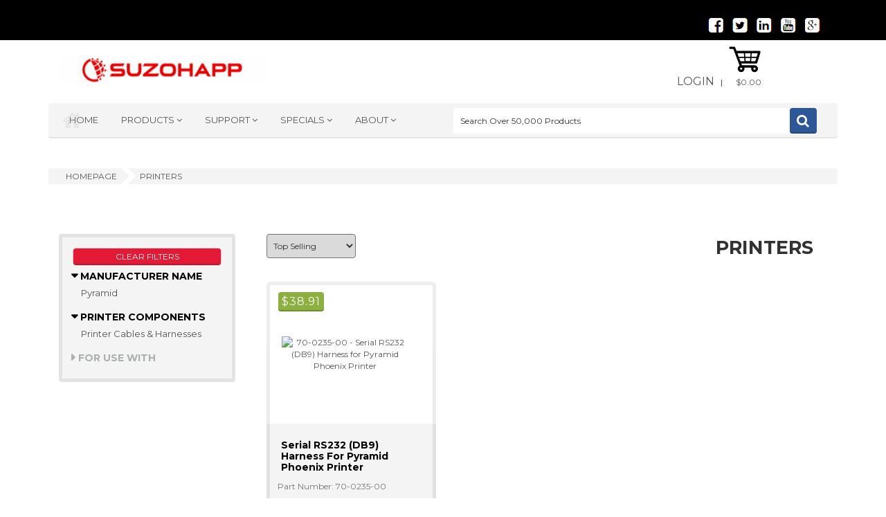

--- FILE ---
content_type: text/html; charset=utf-8
request_url: https://na.suzohapp.com/products/printers&FNAME=FOR_USE_WITH&FVAL=Pyramid%20Printers&FUOM=
body_size: 6263
content:
<!DOCTYPE html PUBLIC "-//W3C//DTD XHTML 1.0 Strict//EN" "http://www.w3.org/TR/xhtml1/DTD/xhtml1-strict.dtd">
<html lang="en" xml:lang="en">
<head>
<meta http-equiv="X-UA-Compatible" content="IE=edge,chrome=1" />
<!--[if lt IE 9]>
<script src="/js/html5shiv.js" type="text/javascript"></script><script src="/js/respond.js" type="text/javascript"></script><![endif]-->
<meta charset="UTF-8"><title>Ticket Printers & Ticket In Ticket Out - SuzoHapp</title>
<meta name="viewport" content="width=device-width, initial-scale=1.0">
<link rel="canonical" href="https://na.suzohapp.com/products/printers/"/>
<link rel="search" type="application/opensearchdescription+xml" title="Search SUZOHAPP" href="/opensearch.xml" /><link rel="apple-touch-icon-precomposed" sizes="144x144" href="/suzo-globe-144.png" /><link rel="apple-touch-icon-precomposed" sizes="114x114" href="/suzo-globe-114.png" /><link rel="apple-touch-icon-precomposed" sizes="72x72" href="/suzo-globe-72.png" />
<link rel="apple-touch-icon-precomposed" href="/suzo-globe-57.png" /><meta name="viewport" content="width=device-width, initial-scale=1.0"/><meta name="format-detection" content="telephone=no"><link rel="alternate" href="https://na.suzohapp.com" hreflang="en-us" /><link href="https://fonts.googleapis.com/css?family=Montserrat:400,700" rel="stylesheet" type="text/css"><link href="https://fonts.googleapis.com/css?family=Raleway:400,300,500,600,700,800" rel="stylesheet" type="text/css"><link rel="stylesheet" href="/css/prettyPhoto.css"><link rel="stylesheet" href="/css/animate.css"><link rel="stylesheet" href="/css/owl.carousel.css"><link rel="stylesheet" href="/css/owl.theme.css"><link rel="stylesheet" href="/css/yamm.css"><link rel="stylesheet" href="/css/bootstrap-select.min.css"><link rel="stylesheet" href="/css/font-awesome/css/font-awesome.min.css"><link rel="stylesheet" href="/css/stylesheet_main2.css"><link rel="stylesheet" href="/css/alertify.default.css"><link rel="stylesheet" href="/css/alertify.bootstrap.css"><link rel="stylesheet" href="/css/alertify.core.css"><script type="text/javascript">var _gaq = _gaq || [];_gaq.push(['_setAccount', 'UA-22975479-15']);_gaq.push(['_trackPageview']);(function() {var ga = document.createElement('script'); ga.type = 'text/javascript'; ga.async = true;ga.src = ('https:' == document.location.protocol ? 'https://' : 'http://') + 'stats.g.doubleclick.net/dc.js';var s = document.getElementsByTagName('script')[0]; s.parentNode.insertBefore(ga, s);})();</script></head>
<body itemscope itemtype="http://schema.org/CollectionPage">
<div id="preloader">
<div id="status">&nbsp;</div>
<noscript>JavaScript is off. Please enable to view full site.</noscript>
</div>
<div class="wrapper">
<header>
<div class="top-bar">
<div class="hidden-xs container">
<div class="col-sm-6 col-md-6 col-lg-6">
</div>
<div class="hidden-xs col-sm-6 col-md-6 col-lg-6">
<ul class="social-icons medium">
<li><a href="https://www.facebook.com/SuzoHappNorthAmerica" target="_blank"><img alt="Facebook Social Media Link" style="padding-bottom:5px" src="/images/logos/facebook.png"></a></li>
<li><a href="https://twitter.com/SuzoHappNA" target="_blank"><img alt="Twitter Social Media Link" style="padding-bottom:5px" src="/images/logos/twitter.png"></a></li>
<li><a href="https://www.linkedin.com/company/suzo-happ-group" target="_blank"><img alt="LinkedIn Media Link" style="padding-bottom:5px" src="/images/logos/linkedin.png"></a></li>
<li><a href="https://www.youtube.com/user/SuzoHappNA" target="_blank"><img alt="YouTube Link" style="padding-bottom:5px" src="/images/logos/youtube.png"></a></li>
<li><a href="https://www.google.com/+SuzoHappNA" target="_blank"><img alt="Google Plus Media Link" style="padding-bottom:5px" src="/images/logos/googleplus.png"></a></li>
</ul>
</div>
</div>
<div class="container hidden-sm hidden-md hidden-lg">
<div class="col-xs-12">
<ul style="padding: 0px;" class="social-icons medium">
<li><a href="https://www.facebook.com/SuzoHappNorthAmerica" target="_blank"><img alt="Facebook Social Media Link" style="padding-bottom:5px" src="/images/logos/facebook.png"></a></li>
<li><a href="https://twitter.com/SuzoHappNA" target="_blank"><img alt="Twitter Social Media Link" style="padding-bottom:5px" src="/images/logos/twitter.png"></a></li>
<li><a href="https://www.linkedin.com/company/suzo-happ-group" target="_blank"><img alt="LinkedIn Media Link" style="padding-bottom:5px" src="/images/logos/linkedin.png"></a></li>
<li><a href="https://www.youtube.com/user/SuzoHappNA" target="_blank"><img alt="YouTube Link" style="padding-bottom:5px" src="/images/logos/youtube.png"></a></li>
<li><a href="https://www.google.com/+SuzoHappNA" target="_blank"><img alt="Google Plus Media Link" style="padding-bottom:5px" src="/images/logos/googleplus.png"></a></li>
</ul>
</div>
</div>
</div>
<div class="container header-row">
<div class=" col-xs-12 col-sm-5 col-md-3 col-lg-4">
<div class="logo"><a href="/index.html"><img src="/images/SUZOHAPP_Logo_1.gif" alt="SUZOHAPP Logo"/></a></div>
</div>
<div class="hidden-xs col-xs-12 col-sm-7 col-md-9 col-lg-7">
<ul class="link-list inline">
<li><a style="font-size:16px" href="https://na.suzohapp.com/wp/login.p">Login</a></li>
<span id="ACHECKOPT"></span>&nbsp; | &nbsp;
<li>
<div class="basket-holder">
<div class="basket">
<div class="dropdown">
<a class="dropdown-toggle" href="/wp/cart-status.p" data-toggle="dropdown" >
<div class="basket-icon">
<img class="svg" alt="basket" src="/images/basket.svg" />
</div>
<span class="total-price" id="CART_TOTAL_AMOUNT">$0.00</span>
</a>
<ul class="dropdown-menu" id="MYCART" style="min-width:350px;left:-280px">
<li></li>
<li class="checkout">
<div style="text-align:center">
<a href="/wp/cart-status.p" class="btn-add-to-cart le-btn ">My Cart</a>
</div>
</li>
</ul>
</li></div>
</div>
<div class="container header-row">
<div class="top-nav-holder">
<div class="row">
<div class="col-xs-12 col-md-6 col-lg-6  nav-menu top-menu-holder">
<nav class="hidden-xs hidden-sm visible-lg visible-md ">
<ul class="nav">
<li><a href="/index.html">Home</a></li>
<li class="yamm megamenu le-dropdown" >
<ul class="nav">
<li class="dropdown">
<a href="#" class="dropdown-toggle" data-toggle="dropdown" title="Listing of Product Sections">Products </a>
<ul class="dropdown-menu">
<li>
<div class="yamm-content">
<div class="hidden-md col-xs-12 col-md-3">
<h2 class="iconic-head">Browse</h2>
<ul>
<li><a href="/manufacturers/">Items By Manufacturer</a></li>
<li><a href="/parts/">Parts Locator</a></li>
</ul>
<h2 class="iconic-head">Lines of Business</h2>
<ul>
<li><a href="/OEM.html">OEM</a></li>
<li><a href="/aftermarket.html">Aftermarket</a></li>
<li><a href="/cash.html">Cash Automation</a></li>
</ul>
<div class="mosaic-holder">
<div class="hidden-sm mosaic-banner small">
<img id="IMGFLIP" alt="Our Lines of Business - OEM, Aftermarket, Cash Processing" src="/images/product/oem.png"/>
</div>
</div>
</div>
<div class="col-xs-12 col-sm-12 col-md-3 col-lg-3">
<h2 class="iconic-head">Product Categories</h2>
<ul>
<li><a href="/products/accessories/">Accessories</a></li>
<li><a href="/products/arcade_game_parts/">Arcade Parts</a></li>
<li><a href="/products/atm_parts/">ATM Parts & Components</a></li>
<li><a href="/products/bill_validators/">Bill Validators</a></li>
<li><a href="/products/billiards/">Billiards & Pool Tables</a></li>
<li><a href="/products/certified_reconditioned_products/">Reconditioned Products</a></li>
<li><a href="/products/cleaning_maintenance/">Cleaning & Maintenance</a></li>
<li><a href="/products/coin_currency_supplies/">Coin & Currency Supplies</a></li>
<li><a href="/products/coin_doors/">Coin Doors</a></li>
<li><a href="/products/coin_hoppers/">Coin Hoppers</a></li>
<li><a href="/products/darts_and_foosball/">Darts & Table Games</a></li>
<li><a href="/products/digital_signage/">Digital Signage</a></li>
<li><a href="/products/driving_controls/">Driving Controls</a></li>
</ul>
</div>
<div class="col-xs-12 col-md-3">
<h2 class="iconic-head">&nbsp;</h2>
<ul>
<li><a href="/products/electrical_supplies/">Electrical Supplies</a></li>
<li><a href="/products/gaming_parts/">Gaming Parts</a></li>
<li><a href="/products/handle_mechanisms/">Handle Mechanisms</a></li>
<li><a href="/products/illinois_video_gaming/">Illinois Video Gaming</a></li>
<li><a href="/products/joysticks/">Joysticks</a></li>
<li><a href="/products/jukebox_audio_equipment/">Jukebox & Audio Equipment</a></li>
<li><a href="/products/kiosk/">Kiosks & Kiosk Solutions</a></li>
<li><a href="/products/monitors/">LCDs, Monitors & Components</a></li>
<li><a href="/products/lighting/">Lighting</a></li>
<li><a href="/products/material_handling/">Material Handling</a></li>
<li><a href="/products/optical_guns/">Optical Guns</a></li>
<li><a href="/products/pinball_parts/">Pinball Parts</a></li>
<li><a href="/products/player_tracking/">Player Tracking</a></li>
</ul>
</div>
<div class="col-xs-12 col-md-3">
<h2 class="iconic-head">&nbsp;</h2>
<ul>
<li><a href="/products/power_supplies/">Power Supplies</a></li>
<li><a href="/products/printers/">Printers</a></li>
<li><a href="/products/pushbuttons/">Pushbuttons</a></li>
<li><a href="/products/redemption/">Redemption</a></li>
<li><a href="/products/security/">Security</a></li>
<li><a href="/products/tools/">Tools</a></li>
<li><a href="/products/topper_boxes/">Topper Boxes</a></li>
<li><a href="/products/touchscreens/">Touch Screens</a></li>
<li><a href="/products/touchtunes/">TouchTunes</a></li>
<li><a href="/products/towerlights/">Tower Lights</a></li>
<li><a href="/products/trackballs/">Trackballs</a></li>
<li><a href="/products/vending_parts/">Vending Parts</a></li>
<li>&nbsp;</li>
</div>
</div>
</li>
</ul>
</li>
</ul>
</li>
<li class=" le-dropdown">
<a class="dropdown-toggle" href="#" data-toggle="dropdown" title="Listing of Support Sections - Contact Us, Customer Care, Product Support">Support </a>
<ul class=" dropdown-menu dropdown-menu-right">
<li><a href="/mount-prospect.html">Contact Us</a></li>
<li><a href="/customer_care.html">Customer Care</a></li>
<li><a href="/product_support.html">Product Support</a></li>
</ul>
</li>
<li class=" le-dropdown">
<a class="dropdown-toggle" href="#" data-toggle="dropdown" title="Listing of Specials - Deals, New Items, Clearance Items, Promotional Items">Specials </a>
<ul class=" dropdown-menu dropdown-menu-right">
<li><a href="/monthlyspecials.htm">Deals</a></li>
<li><a href="/products/new_items/">New Items</a></li>
<li><a href="/wp/clearance-items.p">Clearance</a></li>
<li><a href="/wp/specials.p">Promo Items</a></li>
</ul>
</li>
<li class=" le-dropdown">
<a class="dropdown-toggle" href="#" data-toggle="dropdown" title="Listing of About SUZOHAPP - Our Locations, Associations &amp; Tradeshows">About </a>
<ul class=" dropdown-menu dropdown-menu-right">
<li><a href="/mount-prospect.html">Locations</a></li>
<li><a href="/associations.html">Associations</a></li>
<li><a href="/wp/tradeshows-and-news.p">Tradeshows &amp; News</a></li>
</ul>
</li>
</ul>
</nav>
<select title="Main Pages Dropdown Navigation" class="variation-btn inline capitol nav visible-sm visible-xs hidden-lg" style="height:35px; color:#000000; background:#DADADA; border-radius:4px; margin-top:15px; width:95%;">
<optgroup label="Main Pages">
<option value="/index.html" selected="selected">Home</option>
<option value="/wp/categories.p">Product Categories</option>
<option value="/wp/clearance-items.p">Clearance</option>
<option value="/monthlyspecials.htm">Deals</option>
<option value="/mount-prospect.html">Contact Us</option>
<option value="/customer_care.html">Customer Service</option>
<option value="/product_support.html">Product Support</option>
<option value="/parts/">Parts Locator</option>
</optgroup>
<optgroup label="Account Information">
<option value="https://na.suzohapp.com/wp/login.p">My Account</option>
<option value="/wp/cart-status.p">My Shopping Cart </option>
<option value="https://na.suzohapp.com/wp/login.p">Login</option>
</optgroup>
<optgroup label="Lines Of Business">
<option value="/OEM.html">OEM</option>
<option value="/aftermarket.html">Aftermarket</option>
<option value="/cash.html">Cash Automation</option>
</optgroup>
</select>
</div>
<div class="visible-sm visible-xs" style="height:50px"><br>&nbsp;<br/></div>
<div class="subscribe-form">
<form method="get" action="https://na.suzohapp.com/wp/search.p" class="col-xs-12 col-md-6 col-lg-6 horizontal">
<input id="Q" title="Search over 50,000 Products" name="Q" data-placeholder="Search Over 50,000 Products" class="le-input col-xs-12 col-sm-5 col-md-10 placeholder">
<button type="submit" class="le-btn icon-btn fa fa-search"></button>
</form>
</div>
</div>
</div>
</div>
</div>
</li>
</ul>
</div>
</div>
</header>
<section id="breadcrumb">
<div class="container">
<div class="le-breadcrumb inline-bread" style="width:100%">
<div class="iconic-nav-bar">
<div class="bar">
<ul>
<li itemscope itemtype="http://data-vocabulary.org/Breadcrumb"><a title="Back to Homepage" itemprop="url" href="/index.html"><span itemprop="title">homepage</span></a></li>
<li itemscope itemtype="http://data-vocabulary.org/Breadcrumb"><a title="Back to Printers"  itemprop="url" href="/products/printers/"/><span itemprop="title">Printers</span></a></li>
</ul>
</div>
</div>
</div>
</div>
</section>
<section id="products-grid-sidebar" class="section-products-grid">
<div class="container">
<input type="hidden" id="JS_FNAME" value="FOR_USE_WITH"/>
<input type="hidden" id="JS_FVAL" value="Pyramid Printers"/>
<input type="hidden" id="JS_FUOM" value=""/>
<div class="col-xs-12 col-md-3">
<div style="background:#EAEAEA;text-align:center;border: 3px solid #DADADA;padding:2px" class="hidden-md hidden-lg">
<h5 id="FILTER_HIDE_OPT" onclick="tog_fil()">Hide Filters Options</h5></div>
<div id="FILTER_SIDEBAR" class="sidebar">
<div class="accordion-widget category-accordions widget">
<div class="accordion">
<h4><a class="btn btn-default btn-sm non-stock-a" style="width:100%" href="https://na.suzohapp.com/products/printers">Clear Filters</a></h4><div class="accordion-group">
<div class="accordion-heading">
<a title="Toggle display of Manufacturer Name filter options" class="accordion-toggle" data-toggle="collapse"  href="#c1"> Manufacturer Name</a>
</div>
<div id="c1" class="accordion-body collapse in">
<div class="accordion-inner">
<ul>
<li><a href="https://na.suzohapp.com/products/printers&FNAME=FOR_USE_WITH&FVAL=Pyramid Printers&FUOM=&FNAME=MFG_NAME&FVAL=Pyramid&FUOM=">Pyramid</a></li>
</ul>
</div>
</div>
</div>
<div class="accordion-group">
<div class="accordion-heading">
<a title="Toggle display of Printer Components filter options" class="accordion-toggle" data-toggle="collapse"  href="#c2"> Printer Components</a>
</div>
<div id="c2" class="accordion-body collapse in">
<div class="accordion-inner">
<ul>
<li><a href="https://na.suzohapp.com/products/printers&FNAME=FOR_USE_WITH&FVAL=Pyramid Printers&FUOM=&FNAME=PRINTERS_PRODUCT&FVAL=Printer%20Cables%20%26%20Harnesses&FUOM=">Printer Cables & Harnesses</a></li>
</ul>
</div>
</div>
</div>
<div class="accordion-group">
<div class="accordion-heading">
<a title="Toggle display of For Use With filter options" class="accordion-toggle collapsed" data-toggle="collapse"  href="#c3"> For Use With</a>
</div>
<div id="c3" class="accordion-body collapse">
<div class="accordion-inner">
<ul>
<li><span style="color:#2e5798;font-weight:bold;text-transform: uppercase;">Pyramid Printers</span></li>
</ul>
</div>
</div>
</div>
</div>
</div>
</div>
<div class="hidden-md hidden-lg"><br/><br/></div>
</div>
<div class="col-xs-12 col-sm-12 col-md-9 col-lg-9"><div class="controller-nav-bar row">
<div class="col-xs-12 col-sm-3 col-md-2 col-lg-2">
<input title="Hidden element for section of printers" type="HIDDEN" id="SECTION" value="printers"/><select title="Select to change the sort order of the item list" onchange="sort_opt(this.value);" class="ctrl-item" style="height: 35px;background: #DADADA; border-radius: 4px; padding:5px;">
<option selected value="TS">Top Selling</option>
<option value="DESCAZ">Description A - Z</option>
<option value="DESCZA">Description Z - A</option>
<option value="INAZ">Item # A - Z</option>
<option value="INZA">Item # Z - A</option>
<option value="PHL">Price High - Low</option>
<option value="PLH">Price Low - High</option>
</select>
</div>
<div style="text-align:right" class="hidden-xs col-sm-9 col-md-10 col-lg-10">
<h1 style="font-size:27px">Printers</h1></div> 
</div>
<!--<p style="text-align:center;margin:auto;color:#c03;font-family:Arial,Helvetica,Sans Serif">Suzo-Happ is Your Exclusive Distributor for TransAct Printers!</p><p style="text-align:center;margin:auto; color:#c03; font-family:Arial,Helvetica,Sans Serif"><a href="http://na.suzohapp.com/pdf/TransAct_SHG.pdf"><em>Click here for TransAct Buy One Get One Offer!</em></a></p>--><div class="product-grid tab-content">
<style>
.smdesc { font-size:14px;}
</style>
<div id="grid-view" class="tab-pane active">
<div  class="products-holder simple-grid">
<div class="row infinite_obj">
<div class="infinite-item">
<div class="col-xs-12 col-sm-6 col-md-6 col-lg-4 ">
<div class="product-item">
<div class="head">
<div class="thumb-a" style="height:200px;width:200px;display:table-cell;text-align:center;vertical-align:middle;"><a title="Serial RS232 (DB9) Harness for Pyramid Phoenix Printer" href="/products/printers/70-0235-00"><img  alt="70-0235-00 - Serial RS232 (DB9) Harness for Pyramid Phoenix Printer" border="0" src="/php/thumb.php?src=/images/70/70-0235-00.jpg&x=200&y=200"/></a></div>
<div class="price">
<div class="price-current"><span class="currency">$</span>38.91</div>
</div>
</div>
<div style="height:220px;" class="body">
<h3 style="line-height:15px"><a class="smdesc" title="Serial RS232 (DB9) Harness for Pyramid Phoenix Printer" href="/products/printers/70-0235-00">Serial RS232 (DB9) Harness for Pyramid Phoenix Printer</a></h3>
<div class="excerpt">Part Number: 70-0235-00</div>
<div style="bottom:60px;position:absolute"><form><div style="width:100%" class="le-btn le-btn btn active le-quantity-home"><label for="QTY_0">Qty:</label>
<input ID="QTY_0" style="width:50px" type="number" value="1" />
<input onclick=add_to_cart('0x00000000001f12c4','70-0235-00','QTY_0') style="width:94px" type="button" name="FOO" value="Add To Cart"></div>
</form>
</div>
</div>
</div>
</div>
</div>
</div>
</div>
</div>
</div>
</div>
</section>
<section class="section-brands-slider">
<div class="container">
<div class="brands-slider default-carousel owl-carousel">
</div>
</div>
</section>
<section class="section-footer">
<div class="container">
<div class="col-xs-12 col-sm-6 col-md-3">
<div class="footer-column">
<h2>Industries</h2>
<ul class="footer-links-holder">
<li><a title="How We Serve Original Equipment Manufacturers" href="https://na.suzohapp.com/OEM.html">OEM</a></li>
<li><a title="How We Serve The Amusement, Gaming, Vending & Industrial Aftermarkets" href="https://na.suzohapp.com/aftermarket.html">Aftermarket</a></li>
</ul>
</div>
</div>
<div class="col-xs-12 col-sm-6 col-md-3">
<div class="footer-column">
<h2>About SUZOHAPP</h2>
<ul class="footer-links-holder">
<li><a title="Tradeshows We Are Attending &amp; Company News" href="https://na.suzohapp.com/wp/tradeshows-and-news.p" >News &amp; Tradeshows</a></li>
<li><a title="SUZOHAPP Locations Around the World" href="https://na.suzohapp.com/mount-prospect.html">Locations</a></li>
<li><a title="Different Associations SUZOHAPP Belongs To" href="https://na.suzohapp.com/associations.html" >Associations</a></li>
<li><a title="Material Safety Data Sheets For Items We Sell" href="https://na.suzohapp.com/wp/msds.p" >MSDS - Material Safety Data Sheets</a></li>
<li><a title="SUZOHAPP Cookie Usage Policy and Information" href="https://na.suzohapp.com/cookie_usage_policy.html">Cookie Usage Policy</a></li>
</ul>
</div>
</div>
<div class="col-xs-12 col-sm-6 col-md-3">
<div class="footer-column">
<h2>your account</h2>
<ul class="footer-links-holder">
<li><a href="https://na.suzohapp.com/wp/login.p">My Account</a></li>
<li><a href="https://na.suzohapp.com/wp/cart-status.p">My Shopping Cart</a></li>
<li><a href="https://na.suzohapp.com/wp/login.p">Login</a></li>
<li><a href="https://na.suzohapp.com/wp/checkout.p">Checkout</a></li>
</ul>
</div>
</div>
<div class="col-xs-12 col-sm-6 col-md-3">
<div class="footer-column">
<h2>Contact Us</h2>
<div itemscope itemtype="http://schema.org/Corporation">
<meta itemprop="logo" content="https://na.suzohapp.com/ui/images/logo/suzo-happ-logo.jpg"/>
<meta itemprop="url" content="https://na.suzohapp.com/">
<p>
<strong itemprop="name">SUZOHAPP</strong><br/>
<span itemprop="address" itemscope itemtype="http://schema.org/PostalAddress"><span itemprop="streetAddress">601 Dempster Street</span><br/><span itemprop="addressLocality">Mount Prospect</span>, <span itemprop="addressRegion">IL</span> <span itemprop="postalCode">60056</span><br/>
<span itemprop="addressCountry">USA</span>
</span>
</p>
<p>Phone: <span itemprop="telephone">888-289-4277</span><br>
Fax: <span itemprop="faxNumber">800-593-4277</span></p>
</div>
<ul class="footer-links-holder">
<li><a href="https://na.suzohapp.com/mount-prospect.html">Contact Us</a></li>
</ul></div>
</div>
</div>
</section>
<section class="section-copyright">
<div class="container">
<div class="copyright col-xs-12 col-sm-5">
<p>
<strong>&copy; SUZOHAPP 2026</strong>. All rights reserved.<br>
</p>
</div>
<div class="copyright-links col-xs-12 col-sm-7">
<ul class="inline">
<li><a style="color:#000000;font-weight:bold" href="https://www.suzohapp.com/privacy.php">privacy policy</a></li>
<li><a style="color:#000000;font-weight:bold" href="https://na.suzohapp.com/terms_conditions.html">terms & conditions</a></li>
</ul>
</div>
</div>
</section>
</div>
<a title="Link to go back to top of page" class="goto-top" href="#gotop"></a>
<script type="text/javascript" src="/js/jquery-3.6.0.min.js"></script>
<script type="text/javascript" src="/js/jquery-migrate-3.3.2.js"></script>
<script type="text/javascript" src="/css/bootstrap/js/bootstrap.min.js"></script>
<script type="text/javascript" src="/js/twitter-bootstrap-hover-dropdown.min.js"></script>
<script type="text/javascript" src="/js/css_browser_selector.js"></script>
<script type="text/javascript" src="/js/jquery.easing-1.3.js"></script>
<script type="text/javascript" src="/js/jquery.prettyPhoto.js"></script>
<script type="text/javascript" src="/js/jquery.isotope.min.js"></script>
<script type="text/javascript" src="/js/wow.min.js"></script>
<script type="text/javascript" src="/js/owl.carousel.min.js"></script>
<script type="text/javascript" src="/js/jquery.raty.min.js"></script>
<script type="text/javascript" src="/js/jquery.lazyload.min.js"></script>
<script type="text/javascript" src="/js/bootstrap-select.min.js"></script>
<script type="text/javascript" src="/js/script.js"></script>
<script type="text/javascript" src="/js/alertify.js"></script>
<script type="text/javascript" src="/js/home-script-full.js"></script><script type="text/javascript" src="/js/sf3.js"></script>
<script type="text/javascript" src="/js/fq.js"></script>
<span style="display:none" id="RES_AREA"></span>
<script type="text/javascript" src="/js/jquery.waypoints.js"></script>
<script src="/js/infinite.js"></script>
<script type="text/javascript">
$(function() {
$("img.lazy").lazyload({ effect : "fadeIn"});
});
</script>
<script type="text/javascript">
var infinite = new Waypoint.Infinite({
element: $('.infinite_obj')
})
</script>
</body>
</html>


<!-- Generated by Webspeed: http://www.webspeed.com/ -->
